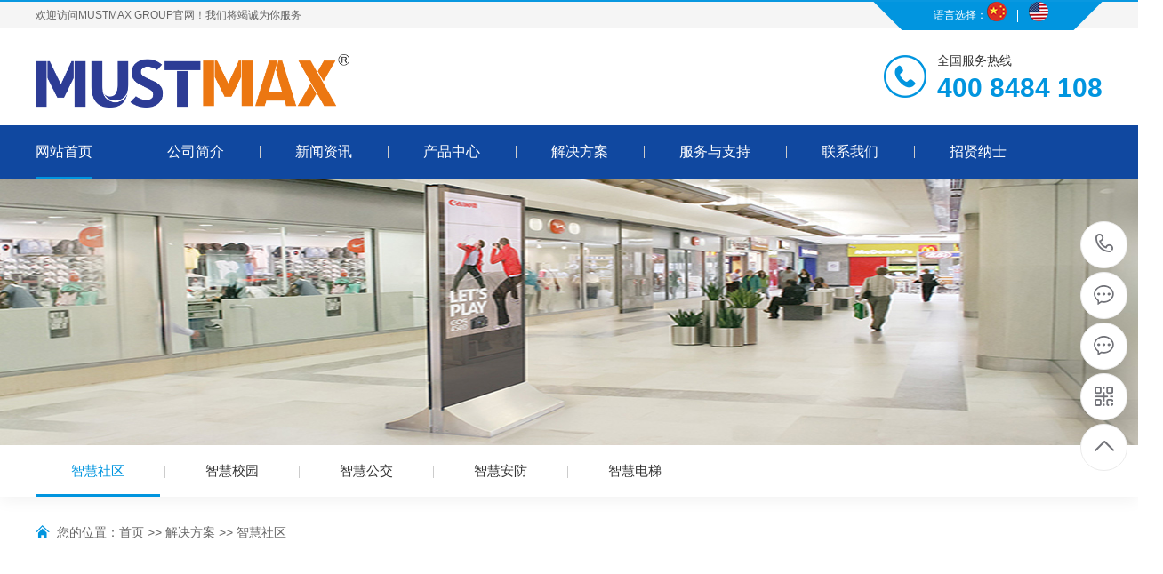

--- FILE ---
content_type: text/html; charset=utf-8
request_url: http://www.mustmax.net/?cases_51/
body_size: 3536
content:


<!DOCTYPE html PUBLIC "-//W3C//DTD XHTML 1.0 Transitional//EN" "http://www.w3.org/TR/xhtml1/DTD/xhtml1-transitional.dtd">
<html xmlns="http://www.w3.org/1999/xhtml">
<head>
<meta http-equiv="Content-Type" content="text/html; charset=utf-8" />
<title>智慧社区-东莞市玛斯特信息技术有限 MUSTMAX GROUP CMS 优学冠学习系统-玛斯特集团,MUSTMAX,优学冠,学习机，玛斯特，优学冠学习机，玛斯特学习机</title>
<meta name="keywords" content="东莞市玛斯特信息技术有限公司，MUSTMAX GROUP CMS,MUSTMAX,智慧课堂,学习机，优学冠学习机，优学冠，口袋学习机，学习系统，K12教育">
<meta name="description" content="东莞市玛斯特信息技术有限公司 MUSTMAX GROUP CMS 优学冠学习系统">
<meta name="viewport" content="width=1500">
<link href="/pc/css/aos.css" rel="stylesheet">
<link href="/pc/css/style.css" rel="stylesheet">
<link href="/pc/css/common.css" rel="stylesheet">
<script src="/pc/js/jquery.js"></script>
<script src="/pc/js/jquery.SuperSlide.2.1.1.js"></script>
<script src="/pc/js/common.js"></script>
</head>
<body>

<!--顶部开始-->
<div class="top_main">
<div class="top w1200 clearfix">
<span class="top_l fl">欢迎访问MUSTMAX GROUP官网！我们将竭诚为你服务</span>
<div class="top_r fr">
<div class="list"> 
<a href="#">语言选择：</a>
<a href="/?p=/Do/area&lg=cn" title="中文"><img src="/pc/images/cn.png"></a>
<s class="line"></s>
<a href="/?p=/Do/area&lg=en" title="英文"><img src="/pc/images/en.png"></a>
</div>

</div>
</div>
</div>
<!--顶部结束-->

<!--头部开始-->
<div class="header_main por" id="header_main">
<div class="header w1200 clearfix">
<a class="webLogo" href="/" title="东莞市玛斯特信息技术有限 MUSTMAX GROUP CMS 优学冠学习系统" aos="fade-right" aos-easing="ease" aos-duration="700">
<img src="/static/upload/image/20250417/1744861451518738.png" alt="东莞市玛斯特信息技术有限 MUSTMAX GROUP CMS 优学冠学习系统"></a>
<div class="tel_main" aos="fade-left" aos-easing="ease" aos-duration="700">
<p class="zx">全国服务热线</p>
<h3 class="webTel">400 8484 108</h3></div></div>
<!--导航开始-->
<div class="nav_main">
<div class="list clearfix w1200" id="nav">
<ul class="navlist clearfix">
<li class="item"><a href="/" class="hvr-underline-from-center1 hover">网站首页</a></li>
    
<li class="item"><a class="hvr-underline-from-center1" href="/?aboutus/" title="公司简介">公司简介</a>
 
<div class="suNav">

<a class="subA" href="/?culture/" title="企业文化">企业文化</a>

<a class="subA" href="/?linian/" title="企业理念">企业理念</a>

</div>

</li>    

<li class="item"><a class="hvr-underline-from-center1" href="/?article/" title="新闻资讯">新闻资讯</a>
 
<div class="suNav">

<a class="subA" href="/?company/" title="公司动态">公司动态</a>

<a class="subA" href="/?industry/" title="行业动态">行业动态</a>

</div>

</li>    

<li class="item"><a class="hvr-underline-from-center1" href="/?product/" title="产品中心">产品中心</a>
 
<div class="suNav">

<a class="subA" href="/?Digitalsignage/" title="数字标牌">数字标牌</a>

<a class="subA" href="/?tabletPC/" title="笔记本电脑">笔记本电脑</a>

<a class="subA" href="/?Intelligentdisplay/" title="平板电脑">平板电脑</a>

<a class="subA" href="/?IntelligentSecurity/" title="口袋学习机">口袋学习机</a>

<a class="subA" href="/?products_64/" title="学习平板">学习平板</a>

</div>

</li>    

<li class="item"><a class="hvr-underline-from-center1" href="/?Solution/" title="解决方案">解决方案</a>
 
<div class="suNav">

<a class="subA" href="/?cases_51/" title="智慧社区">智慧社区</a>

<a class="subA" href="/?cases_52/" title="智慧校园">智慧校园</a>

<a class="subA" href="/?cases_53/" title="智慧公交">智慧公交</a>

<a class="subA" href="/?cases_54/" title="智慧安防">智慧安防</a>

<a class="subA" href="/?cases_55/" title="智慧电梯">智慧电梯</a>

</div>

</li>    

<li class="item"><a class="hvr-underline-from-center1" href="/?services/" title="服务与支持">服务与支持</a>
 
<div class="suNav">

<a class="subA" href="/?gbook/" title="在线留言">在线留言</a>

<a class="subA" href="/?download/" title="资料下载">资料下载</a>

<a class="subA" href="/?pages_56/" title="售前服务">售前服务</a>

<a class="subA" href="/?pages_58/" title="售后服务">售后服务</a>

</div>

</li>    

<li class="item"><a class="hvr-underline-from-center1" href="/?contactus/" title="联系我们">联系我们</a>
 
</li>    

<li class="item"><a class="hvr-underline-from-center1" href="/?job/" title="招贤纳士">招贤纳士</a>
 
<div class="suNav">

<a class="subA" href="/?graduates/" title="应届毕业生">应届毕业生</a>

</div>

</li>    

</ul></div></div>
<!--导航结束-->
</div>
<!--头部结束-->


<!--内页大图开始-->
<div class="nybanner"><img src="/pc/images/case1.jpg" alt="东莞市玛斯特信息技术有限 MUSTMAX GROUP CMS 优学冠学习系统"/></div>
<!--内页大图结束-->

<div class="wrapper">

<!--栏目分类开始-->
<div class="menu">
<ul class="list clearfix">

<li  class="hover"><a class="nav1" href="/?cases_51/" title="智慧社区">智慧社区<s></s></a>
<div class="subMenu clearfix">
  
</div>
</li>

<li ><a class="nav1" href="/?cases_52/" title="智慧校园">智慧校园<s></s></a>
<div class="subMenu clearfix">
  
</div>
</li>

<li ><a class="nav1" href="/?cases_53/" title="智慧公交">智慧公交<s></s></a>
<div class="subMenu clearfix">
  
</div>
</li>

<li ><a class="nav1" href="/?cases_54/" title="智慧安防">智慧安防<s></s></a>
<div class="subMenu clearfix">
  
</div>
</li>

<li ><a class="nav1" href="/?cases_55/" title="智慧电梯">智慧电梯<s></s></a>
<div class="subMenu clearfix">
  
</div>
</li>

</ul></div>
<!--栏目分类结束-->
<div class="sitepath w1200"><s class="ico"></s>您的位置：<a href="/">首页</a> >> <a href="/?Solution/">解决方案</a> >> <a href="/?cases_51/">智慧社区</a></div>
<!--产品列表开始-->
<div class="content w1200 productPage" aos="fade-up" aos-easing="ease" aos-duration="700">
<div class="prolist clearfix">


<li class="item"><a href="/?cases_51/65.html" title="智慧社区"><img src="/static/upload/image/20220802/1659409493872951.png" alt="智慧社区"><h3 >智慧社区</h3><div class="bg"><s class="icon"></s></div></a></li>

</div>
<!--分页样式-->
<div class="pglist">
<a href="/?cases_51/">首页</a>
<a href="javascript:;">上一页</a>
<a href="/?cases_51/" class="page-num page-num-current">1</a>
<a href="javascript:;">下一页</a>
<a href="/?cases_51/">末页</a>
</div> 
     
</div>
<!--产品列表结束-->
</div>

<!--页尾开始-->
<div class="bottom_main">
<div class="footer w1200 clearfix">
<!--友情链接开始-->
<div class="bott_nav">
<span>友情链接：</span>

<a href="http://www.mustmax.net" title="公司网址" target="_blank">公司网址</a>

<a href="http://www.mustmax.cn" title="国外网址" target="_blank">国外网址</a>

<a href="http://www.net.cn" title="万网" target="_blank">万网</a>

<a href="http://www.now.cn" title="时代互联" target="_blank">时代互联</a>

</div>
<!--友情链接结束-->

	<!--联系方式开始-->
    <div class="contact tel fl" aos="fade-up" aos-easing="ease" aos-duration="700" aos-delay="300"> 
      <!--二维码开始-->
      <div class="ewm fl"> <img src="/static/upload/image/20250416/1744794604215780.jpg" alt="{dede:global.cfg_webname/}"/></div>
      <!--二维码结束-->
      <div class="contact_info fl">
        <p class="p1">咨询热线:</p>
        <p class="tel">400 8484 108</p>
        <p class="p2">手机：18824490779</p>
        <p class="p1">邮　箱：cctv8@139.com</p>
      </div>
    </div>
    <!--联系方式结束--> 
	<!--底部导航开始-->
	  <div class="bNav fr" aos="fade-up" aos-easing="ease" aos-duration="700" aos-delay="300"> 
	    <div class="item">
	      <h3><a href="/?aboutus/" title="公司简介">公司简介</a></h3>
	       <a href="/?culture/" title="企业文化">企业文化</a>   <a href="/?linian/" title="企业理念">企业理念</a>   </div>
	    
	    <div class="item">
	      <h3><a href="/?article/" title="新闻资讯">新闻资讯</a></h3>
	       <a href="/?company/" title="公司动态">公司动态</a>   <a href="/?industry/" title="行业动态">行业动态</a>   </div>
	    
	    <div class="item">
	      <h3><a href="/?product/" title="产品中心">产品中心</a></h3>
	       <a href="/?Digitalsignage/" title="数字标牌">数字标牌</a>   <a href="/?tabletPC/" title="笔记本电脑">笔记本电脑</a>   <a href="/?Intelligentdisplay/" title="平板电脑">平板电脑</a>   <a href="/?IntelligentSecurity/" title="口袋学习机">口袋学习机</a>   <a href="/?products_64/" title="学习平板">学习平板</a>   </div>
	    
	    <div class="item">
	      <h3><a href="/?Solution/" title="解决方案">解决方案</a></h3>
	       <a href="/?cases_51/" title="智慧社区">智慧社区</a>   <a href="/?cases_52/" title="智慧校园">智慧校园</a>   <a href="/?cases_53/" title="智慧公交">智慧公交</a>   <a href="/?cases_54/" title="智慧安防">智慧安防</a>   <a href="/?cases_55/" title="智慧电梯">智慧电梯</a>   </div>
	    
	    <div class="item">
	      <h3><a href="/?services/" title="服务与支持">服务与支持</a></h3>
	       <a href="/?gbook/" title="在线留言">在线留言</a>   <a href="/?download/" title="资料下载">资料下载</a>   <a href="/?pages_56/" title="售前服务">售前服务</a>   <a href="/?pages_58/" title="售后服务">售后服务</a>   </div>
	    
	    <div class="item">
	      <h3><a href="/?contactus/" title="联系我们">联系我们</a></h3>
	       </div>
	    
	    <div class="item">
	      <h3><a href="/?job/" title="招贤纳士">招贤纳士</a></h3>
	       <a href="/?graduates/" title="应届毕业生">应届毕业生</a>   </div>
	      </div>
	  <!--底部导航结束--> 
	</div>
</div>
<!--页尾结束-->

<!--版权开始-->
<div class="bottom_copy">
<div class="btCopy w1200">
<p class="copy1"><span>Copyright &#169; 东莞市玛斯特信息技术有限 MUSTMAX GROUP CMS 优学冠学习系统</span><span><a href="http://beian.miit.gov.cn"  target="_blank" title="粤ICP备2021085737号-5">粤ICP备2021085737号-5</a>
<span><a href="http://www.beian.gov.cn/portal/registerSystemInfo?recordcode=44030602005369"><img src="/pc/images/b.png">粤公网安备 44030602005369号</a></span><span></span>

<p class="copy"><span class="right_copy">技术支持：<a href="" target="_blank">MUSTMAX</a></span></p></div></div>
<!--版权结束-->
    
<!--二维码弹窗开始-->
<div class="ewmbox"><div class="close"></div><img src="/static/upload/image/20250416/1744794604215780.jpg" alt="这里是您的网站名称"/>扫一扫咨询微信客服</div>
<!--二维码弹窗结束-->
 
<!--浮动客服开始-->
<dl class="toolbar" id="toolbar">
<dd><a class="slide tel slide-tel" href="javascritp:void(0);"><i><span></span></i>400 8484 108</a></dd>
<dd><a href="tencent://message/?uin=1779816&Menu=yes" title="在线QQ"><i class="qq"><span></span></i></a></dd>
<dd><a href="tencent://message/?uin=1779816&Menu=yes" title="在线客服"><i class="qq"><span></span></i></a></dd>
<dd><i class="code"><span></span></i>
<ul class="pop pop-code">
<li><img src="/static/upload/image/20250416/1744794604215780.jpg" alt="{pboot:comapnyname}"/><h3><b>微信号：pingbo</b>微信二维码</h3></li>
</ul>
</dd>
<dd> <a href="javascript:;"><i id="top" class="top"><span></span></i></a></dd>
</dl>  
<!--浮动客服结束-->  
<script src="/pc/js/aos.js"></script>
<script src="/pc/js/app.js"></script>
<script type="text/javascript">
    AOS.init({
        easing: 'ease-out-back',
        duration: 1000
    });
</script>
<script src='/?Spider/&url=/?cases_51/' async='async'></script>
</body>
</html>

--- FILE ---
content_type: text/css
request_url: http://www.mustmax.net/pc/css/style.css
body_size: 12897
content:
@charset "UTF-8";
body,p,form,textarea,h1,h2,h3,h4,h5,dl,dd{margin: 0px;}
input,button,ul,ol{margin: 0px;padding: 0px;}
body,input,button,form{font-size: 14px;line-height: 28px;font-family: "microsoft yahei", "Arial";color: #333;}
body{overflow-x: hidden;overflow-y: auto;}
h1,h2,h3,h4,h5,h6{font-size: 14px;font-weight: normal;}
ul,ol,
li{list-style: none;}
input{background: none;border: 0 none;}
img,iframe{border: 0px;}
em,i{font-style: normal;}
button,input,select,textarea{font-size: 100%;}
table{border-collapse: collapse;border-spacing: 0;}
.red{color: #ba292e;}
.fl{float: left;}
.fr{float: right;}
.left{float: left;}
.right{float: right;}
.tac{text-align: center;}
.tar{text-align: right;}
.poa{position: absolute;}
.por{position: relative;}
.hidden{display: none;}
.w1200{width: 1200px;margin: 0 auto;}
.w1300{width: 1300px;margin: 0 auto;}
.ico{background: url(../images/icon.png) no-repeat;display: inline-block;vertical-align: middle;}
.itit-ico{background: url(../images/itit-ico.png) no-repeat;display: inline-block;vertical-align: middle;}
.ilink{background: url(../images/ilink.png) no-repeat;display: inline-block;vertical-align: middle;}
.bicon{background: url(../images/bicon.png) no-repeat;display: inline-block;vertical-align: middle;}
.icon{background: url(../images/icon.png) no-repeat;display: inline-block;vertical-align: middle;}
a{color: #333;text-decoration: none;cursor:pointer;}
a:hover{color: #0195df;text-decoration: none;}
a:visited{text-decoration: none;}
.ease,
.ease *{transition: all ease 300ms;}
.noease,
.noease *{transition: none;}
:-moz-placeholder{color: #aaa;}
::-moz-placeholder{color: #aaa;}
input:-ms-input-placeholder,
textarea:-ms-input-placeholder{color: #aaa;}
input::-webkit-input-placeholder,
textarea::-webkit-input-placeholder{color: #aaa;}
/*清除浮动*/
.clearfix{*zoom: 1;}
.clearfix:after{visibility: hidden;display: block;font-size: 0;content: " ";clear: both;height: 0;}
.dialog-layout{width: 100%;height: 100%;position: fixed;z-index: 100;top: 0;left: 0;background: #000;opacity: 0.3;filter: alpha(opacity=30);}
/***************top and bottom css*********************/
/*top*/
.top_main{position: relative;z-index: 99;height:30px;line-height:30px;border-top:2px solid #0998e0;background:#f5f5f5;}
.top_main .top_l{font-size:12px;color:#666;}
.top_main .top_r{text-align:center;display:block;width:258px;height:32px;background:url("../images/trBg.png") no-repeat center center;background-size:258px 32px;}
.top_main .top_r .list{display:inline-block;width: 258px;margin-left: 68px;}
.top_main .top_r a{float:left;font-size:12px;color:#fff;}
.top_main .top_r .line{margin:9px 12px 0;float:left;display:block;width:1px;height:14px;background:#fff;}
/*header_mainct20181115*/
.header_main{position: relative;width:100%;height:156px;z-index: 98;background: #fff;box-shadow: 0 2px 20px rgba(0, 0, 0, 0.3);}
.header_main .header{padding-top:29px;}
.header_main .webLogo{float:left;display: block;height: 60px;}
.header_main .webLogo img{display: block;height:60px;vertical-align: middle;}
.header_main .tel_main{float:right;padding-left:60px;background:url("../images/tel1.png") no-repeat left center;background-size:48px 48px;}
.header_main .tel_main .zx{font-size:14px;line-height:14px;color:#333;}
.header_main .tel_main .webTel{margin-top:12px;font-weight:bold;font-family:arial;font-size:30px;line-height:24px;color:#0195df;}
/*nav*/
.nav_main{background: #fff;}
#nav{position:relative;height:60px;margin-top:20px;z-index:12;}
#nav .navlist{position: relative;display: block;z-index: 4; width: 102%;margin: 0 auto;height: 60px;line-height: 60px;}
#nav li{padding:0 40px;position:relative;float: left;display: block;list-style: none;font-size: 16px;text-align: center;background:url("../images/navLine.png") no-repeat left center;background-size:1px 14px;}
#nav li:first-child{padding-left:0;padding-right: 44px;background:none;}
#nav li:last-child{padding-right:0;padding-left: 40px;}
#nav li a{display: block;height:60px;text-align: center;font-size:16px;line-height:60px;color: #fff!important;transition: all ease 300ms;}
#nav li.hover a,#nav li:hover a{color: #fff;}
#nav li a.hover{color: #fff;}
/*导航栏下拉*/
#nav ul .suNav{width: 100%;position: absolute;left: 0;top: 60px;z-index:100;background:#fff;border:1px solid #ddd;}
#nav ul .suNav{filter: progid:DXImageTransform.Microsoft.Shadow(color=#4c91c0,direction=120,strength=5);opacity: 0;visibility: hidden;transition: all .6s ease 0s;transform: translate3d(0, 10px, 0);-moz-transform: translate3d(0, 10px, 0);-webkit-transform: translate3d(0, 10px, 0);}
#nav ul li:hover .suNav{opacity: 1;visibility: visible;transform: translate3d(0, 0, 0);-moz-transform: translate3d(0, 0, 0);-webkit-transform: translate3d(0, 0, 0);}
#nav ul .suNav a{font-weight:normal;color: #333!important;line-height: 35px;height: 35px;padding: 0;text-align: center;overflow: hidden;display: block;margin: 0;font-size: 14px;border-top:1px solid #eaeaea;background:#fff;}
#nav ul .suNav a:first-child{border-top:none;}
#nav ul .suNav a:first-child:hover{border-top:none;}
#nav ul .suNav a:hover{border-top:1px solid #0195df;background: #0195df;color: #fff !important;}
.nav_main {width: 100%;height: 60px;line-height: 60px;background: #1048a0;position: relative;z-index: 3;}
/* banner*/

#banner_main .banner1{position: relative;width:100%;height:680px;margin:0 auto;min-width:1200px;}
#banner{width:100%;min-width:1000px;position:relative;overflow:hidden;z-index:0;}
#banner, .banner1 ul{max-height:680px;overflow:hidden;}
.banner1 li{width:100%;position:absolute;z-index:1;overflow:hidden;display: none;}
.banner1 li:first-child{display:block;}
.banner1 li img{width:1920px;height:680px;display:block;position:relative;left:50%;margin-left:-960px;top:0;min-width:1200px;}
#banner .tip{width:1000px;height: 4px;line-height:0;font-size:0;text-align:center;position:absolute;left:50%;margin-left:-500px;bottom: 30px;z-index:13;}
#banner .tip span{width:50px;height: 4px;margin:0 5px;display:inline-block;font-size: 0;cursor: pointer;background: #fff;-webkit-transition: all .3s ease-in-out 0s;-moz-transition: all .3s ease-in-out 0s;transition: all .3s ease-in-out 0s;}
#banner .tip span.cur{background: #0195df;}
#banner #btn_prev,#banner #btn_next{width:24px;height:73px;position:absolute;top:300px;z-index:5;display: none;-webkit-transition: all .0s ease-in-out 0s;-moz-transition: all .0s ease-in-out 0s;transition: all .0s ease-in-out 0s;}
#banner #btn_prev{background-position:-26px 0;left:6.6%;}
#banner #btn_next{background-position:-56px 0;right:6.6%;}
#banner #btn_prev:hover{background-position:0 0;}
#banner #btn_next:hover{background-position:-82px 0;}
/*banner end*/
/*搜索栏*/
.announ_main{width: 100%; height: 76px; line-height: 76px; border-bottom: 1px solid #eee;}
.announ_main .announ_right{width: 282px; padding-top: 20px;}
.announ_main .announ_right .search{width: 282px; height: 35px; line-height: 35px; -moz-border-radius: 30px; -webkit-border-radius: 30px; border-radius: 30px; background: #f6f6f6; position: relative;}
.announ_main .announ_right .search input{outline: none; border: 0 none; height: 35px; line-height: 35px;}
.announ_main .announ_right .search .txt{width: 200px;background: none;padding-left: 15px;display: block;color: #999;}
.announ_main .announ_right .search .btn{width: 50px;background: url(../images/sou.png) no-repeat center #0195df;position: absolute;right: 0;top: 0;cursor: pointer;-moz-border-radius: 30px;-webkit-border-radius: 30px;border-radius: 30px;}
.announ_main .announ_right .search .btn:hover{background-color: #10c09f;}
.announ_main .announ_left span{display: inline-block;}
.announ_main .announ_left a{display: inline-block;padding: 0 10px 0 0;color: #666;}
.announ_main .announ_left a s{width: 1px; height: 16px; display: inline-block; margin-right: 10px; background: #e9e9e9; vertical-align: middle;}
.announ_main .announ_left a:first-child s{display: none;}
/*footer*/
.bottom_main{width: 100%;background: #222;padding-bottom: 80px;}
.bottom_main .footer{padding-top: 0;}
.bottom_main .bott_nav{border-bottom: 1px solid #5d5f61;line-height: 60px;margin-bottom: 30px;}
.bottom_main .bott_nav span{display: inline-block;color: #fff;font-size: 16px;font-weight: bold;}
.bottom_main .bott_nav a{display: inline-block;color: #fff;padding-right: 10px;}
.bottom_main .left{float:left;width:400px;}
.bottom_main .left .bLogo{display:block;height: 60px;cursor: pointer;}
.bottom_main .left .bLogo img{display:block;height: 60px;overflow:hidden;}
.bottom_main .left .bLogo img:hover{filter:brightness(105%);-webkit-filter:brightness(105%);}
.bottom_main .left .bNav{margin-top:26px;}
.bottom_main .left .bNav a{margin-right:50px;margin-bottom:12px;float:left;font-size:14px;line-height:14px;color:#ccc;}
.bottom_main .left .bNav a:nth-child(4n){margin-right:0;}
.bottom_main .left .bNav a:hover{color:#fff;}
.bottom_main .right{float:right;}
.bottom_main .ewm{float:left;display:block;width:100px;height:100px;border:3px solid #999;background:#ddd;}
.bottom_main .ewm img{display:block;width:88px;height:88px;margin:6px;}
.bottom_main .contact_info {margin-left: 16px;}
.bottom_main .contact_info p {font-size: 14px;color: #fff;line-height: 14px;}
.bottom_main .contact_info .tel {margin-top: 10px;margin-bottom: 12px;font: normal 30px "arial";color: #407fe1;line-height: 24px;}
.bottom_main .contact_info .p2 {margin-bottom: 14px;}
.bottom_main .bNav {width: 850px;}
.bottom_main .bNav .item {float: left;line-height: 26px;}
.bottom_main .bNav .item h3 {margin-bottom: 24px;padding: 0 22px;border-right: 1px solid #407fe1;}
.bottom_main .bNav .item:first-child h3 {border-left: 1px solid #407fe1;}
.bottom_main .bNav .item h3 a {color: #fff;font-size: 18px;text-indent: 0px;}
.bottom_main .bNav .item h3 a:hover {opacity: 0.8;filter: alpha(opacity=80);}
.bottom_main .bNav .item a {color: #ccc;display: block;font-size: 12px;line-height: 26px;text-indent: 40px;}
.bottom_main .bNav .item a:hover {color: #fff;}
.bottom_main .bInfo{float:right;margin-left:80px;}
.bottom_main .bInfo .telM{padding-left:55px;background:url("../images/tel3.png") no-repeat left center;background-size:45px 45px;}
.bottom_main .bInfo .telM .tx{padding-top:6px;font-size:14px;line-height:14px;color:#fff;}
.bottom_main .bInfo .telM .webTel{margin-top:12px;font-size:26px;line-height:24px;color:#3abdfe;}
.bottom_main .bInfo .contact{padding-left:55px;margin-top:30px;background:url("../images/address.png") no-repeat left center;background-size:45px 45px;}
.bottom_main .bInfo .contact .tx{padding-top:6px;font-size:14px;line-height:14px;color:#fff;}
.bottom_main .bInfo .contact .address{margin-top:11px;font-size:14px;line-height:16px;color:#ccc;}
.bottom_copy .w1200 div{text-align: left;}
.bottom_copy{width: 100%;height: 50px;line-height: 50px;color: #ccc;font-size: 12px;text-align:center;background:#222;border-top: 1px solid #5d5f61;}
.bottom_copy span{display:inline-block;padding-left:8px;}
.bottom_copy a{display:inline-block;color: #ccc;}
.bottom_copy a:hover{opacity:0.9;filter:alpha(opacity=90);color:#fff;}
.bottom_copy .copy{float:right;}
.bottom_copy .copy1{float:left;}
.ewmbox{width: 300px;height: 320px;padding-top: 20px;background: #fff;z-index: 9999;position: fixed;left: 50%;top: 50%;margin: -170px 0 0 -150px;text-align: center;font-size: 16px;display: none;}
.ewmbox .close{width: 32px;height: 32px;position: absolute;top: -25px;right: -40px;cursor: pointer;border-radius: 100%;background: #f3f3f3 url(../images/dialogClose.png) no-repeat center center;transition: all ease 300ms;}
.ewmbox .close:hover{transform: rotate(180deg);}
.ewmbox img{width: 260px;height: 260px;display: block;margin: 0 auto 10px;}
/***********top and bottom css end***********/
/*******index css*******/
.index{background:#fff;}
.index .indexTit{padding-top:30px;}
.index .indexTit .tit{font-size:40px;line-height: 40px;text-align:center;color:#333;}
.index .indexTit .tit em{display: block;font-weight:bold;color:#0195df;text-align: center;}
.index .indexTit .subtit{width:599px;height:32px;margin:0 auto;margin-top:16px;background:url("../images/titLine1.png") no-repeat center center;background-size:599px 32px;}
.index .indexTit .kMore{padding-right:24px;margin-top:30px;float:right;font-size:16px;line-height:16px;color:#666;background: url("../images/more.png") no-repeat right center;}
.index .indexTit .kMore:hover{color:#0195df;}
/*询盘*/
.enquiryM{width: 100%;height:200px;background:url("../images/enquiryBg.png") no-repeat center center;background-size: 1920px 200px;}
.enquiryM .left{float:left;}
.enquiryM .txt{padding-top:56px;}
.enquiryM .txt .tit{margin-bottom:20px;font-weight:bold;font-size:32px;line-height:36px;text-align:left;color:#fff;}
.enquiryM .txt .tit em{color:#4bc3ff;}
.enquiryM .txt .subtit{padding-left:20px;margin-top:10px;font-size:18px;line-height:20px;color:#fff;background:url("../images/point.png") no-repeat left center;background-size:8px 8px;}
.enquiryM .right{float:right;}
.enquiryM .webTel{padding-left:34px;margin-top:60px;height:30px;font-family:arial;font-weight:bold;font-size:34px;color:#fff;background:url("../images/tel2.png") no-repeat left center;background-size:26px 26px;}
.enquiryM .online{float:right;display:block;width:200px;height:45px;margin-top:24px;font-weight:bold;font-size:18px;line-height:45px;text-align:center;color:#0181c1;background:url("../images/onlineIco.png") no-repeat center center;background-size:200px 45px;transition:all ease 300ms;}
.enquiryM .online:hover{text-indent:10px;transition:all ease 300ms;}
/*产品中心*/
.index .floor_1_main{position:relative;padding-bottom:100px;background:#fff;}
.index .floor_1 .menu1{position:relative;margin-top:30px;text-align: center;}
.index .floor_1 .menu1 .item{float:left;display:block;width: 140px;height:40px;margin: 0 5px;margin-bottom:10px;font-size: 14px;line-height:40px;text-align:center;color:#333;background:#eee;border-radius:5px;}
.index .floor_1 .menu1 .item:hover{background:#0195df;color:#fff;}
.index .floor_1 .product{margin-top:40px;}
.index .floor_1 .left{float: left;width: 601px;}
.index .floor_1 .left dd .box1{border: 1px solid #d2dee7;width: 299px;height: 223px;float: left;position: relative;background:#fff;border-right: none;}
.index .floor_1 .left dd .box1 i{position: absolute;bottom: 20px;left: 30px;display: block;width: 30px;height: 5px;background-position: -180px 0;}
.index .floor_1 .left dd .box1 h3{padding-left: 30px;font-size: 20px;padding-top: 30px;font-weight: 100;}
.index .floor_1 .left dd .box1 p{padding-left: 30px;padding-right: 30px;color: #999;padding-top: 10px;line-height: 26px;text-align: justify;}
.index .floor_1 .left dd .box1 span{width: 16px;height: 32px;position: absolute;right: -16px;top: 50%;margin-top: -16px;z-index: 10;background-position: -321px 0;}
.index .floor_1 .left dd .box2{float: left;border-left: 1px solid #d2dee7;width: 300px;height: 225px;}
.index .floor_1 .left dd .box2 img{display: block;width: 300px;height: 225px;}
.index .floor_1 .left .d2 .box1{border-right: 1px solid #d2dee7;float: right;}
.index .floor_1 .left .d2 .box1 span{right: auto;left: -16px;background-position: -289px 0;}
.index .floor_1 .left .d2 .box2{float: left;border-left: none;}
.index .floor_1 .right{float:left;width: 599px;}
.index .floor_1 .iproduct{position:relative;}
.index .floor_1 .iproduct .bd{position:relative;width: 599px;height: 450px;overflow:hidden;}
.index .floor_1 .iproduct .bd .item{position:relative;float:left;display:block;width: 599px;height:450px;}
.index .floor_1 .iproduct .bd .item a{display:block;}
.index .floor_1 .iproduct .bd .item .img{display:block;width: 599px;height:450px;overflow:hidden;}
.index .floor_1 .iproduct .bd .item .img img{display:block;width: 100%;height: 100%;}
.index .floor_1 .iproduct .bd .item .txt{position:absolute;bottom:0;left:0;display:block;width: 599px;height:80px;line-height:80px;background:url("../images/txtBg.png") no-repeat center center;background-size:600px 80px;}
.index .floor_1 .iproduct .bd .item .txt .tit{font-size:20px;line-height:80px;text-indent:30px;color:#fff;}
.index .floor_1 .iproduct .hd{position:absolute;bottom:34px;right:40px;}
.index .floor_1 .iproduct .hd li{margin-left:10px;width: 12px;height: 12px;font-size:0;line-height: 14px;text-align: center;background: #fff;cursor: pointer;-moz-border-radius: 100%;-webkit-border-radius: 100%;border-radius: 100%;display: block;float: left;}
.index .floor_1 .iproduct .hd li.on{background:#58ebca;color:#fff;}
/*经典案例*/
.index .floor_2_main{width:100%;height:657px;background:url("../images/caseBg.png") no-repeat center center;background-size: 1920px 657px;}
.index .floor_2 .indexTit{padding-top: 80px;}
.index .floor_2 .indexTit .tit{color:#fff;}
.index .floor_2 .indexTit .tit em{color:#fff;}
.index .floor_2 .indexTit .subtit{background:url("../images/titLine2.png") no-repeat center center;background-size:599px 32px;}
.index .floor_2 .caseList{margin-top:60px;position:relative;}
.index .floor_2 .caseList .item{float:left;display:block;width:280px;height: 270px;margin-right:30px;}
.index .floor_2 .caseList .item a{display:block;}
.index .floor_2 .caseList .item .img{display:block;width: 280px;height: 210px;overflow:hidden;}
.index .floor_2 .caseList .item .img img{display:block;width: 100%;height: 100%;}
.index .floor_2 .caseList .item .txt{height:60px;line-height:60px;background:#fff;transition:background ease 0.36s;}
.index .floor_2 .caseList .item .txt .tit{height:60px;font-size:16px;line-height:60px;text-indent:30px;color: #666;background:url("../images/arrA.png") no-repeat 92% center;background-size: 21px 4px;}
.index .floor_2 .caseList .item:hover .txt{background:#0497e0;transition:background ease 0.36s;}
.index .floor_2 .caseList .item:hover .txt .tit{color:#fff;background:url("../images/arrH.png") no-repeat 92% center;background-size: 21px 4px;transition:background ease 0.36s;}
.index .floor_2 .caseList .hd{position:absolute;width:100%;top:90px;}
.index .floor_2 .caseList .hd span{position:absolute;display:block;width:40px;height:40px;cursor:pointer;}
.index .floor_2 .caseList .hd .prev{left:-80px;background-position:-152px -20px;}
.index .floor_2 .caseList .hd .next{right:-90px;background-position:-194px -20px;}
.index .floor_2 .caseList .hd .prev:hover{background-position:-110px -20px;}
.index .floor_2 .caseList .hd .next:hover{background-position:-236px -20px;}
.index .floor_2 .cMore{display:block;width:198px;height:43px;margin:0 auto;margin-top:40px;font-size:16px;line-height:43px;text-align:center;color:#fff;border:1px solid #cfdce5;transition:all ease 600ms;}
.index .floor_2 .cMore:hover{width:240px;background:#cfdce5;color:#fff;transition:all ease 600ms;}
/*六大优势*/
.index .floor_3_main{padding-bottom:80px;background:#fff;}
.index .floor_3 .indexTit{padding-top:50px;}
.index .floor_3 .advantList{margin-top:30px;}
.index .floor_3 .advantList .list{width:112%;}
.index .floor_3 .advantList .item{float:left;position:relative;display:block;width:610px;height:288px;margin:0 auto;margin-bottom:2px;background:url("../images/adLiBg1.png") no-repeat center center;background-size:610px 288px;cursor:pointer;transition:all ease 600ms;}
.index .floor_3 .advantList .item .txt{padding-top:50px;margin-left:50px;}
.index .floor_3 .advantList .item .txt .tit{font-weight:bold;font-size:32px;line-height:46px;color:#333;}
.index .floor_3 .advantList .item .txt .tit em{display:block;color:#0195df;}
.index .floor_3 .advantList .item .txt .cont{margin-top:36px;font-size:18px;line-height:30px;color:#666;}
.index .floor_3 .advantList .item .sIco{position:absolute;top:40px;right:50px;display:block;width:100px;height:100px;transition:all ease 600ms;}
.index .floor_3 .advantList .item:hover{transform: translateY(-6px);transition:all ease 600ms;}
.index .floor_3 .advantList .item:hover .sIco{transform: rotate(180deg);transition:all ease 600ms;}
.index .floor_3 .advantList .item.ad2,.index .floor_3 .advantList .item.ad3,.index .floor_3 .advantList .item.ad6{background:url("../images/adLiBg2.png") no-repeat center center;}
/*公司介绍*/
.index .floor_4_main{padding-top:90px;padding-bottom:100px;background:#f5f5f5;}
.index .floor_4 .about{height:420px;background:url("../images/aboutC.png") no-repeat bottom right;}
.index .floor_4 .about .aImg{float:left;display:block;width:600px;height: 340px;overflow:hidden;transition:all ease 600ms;}
.index .floor_4 .about .aImg img{display:block;width: 100%;height: 100%;-webkit-transition: all .3s ease-in-out 0s;-moz-transition: all .3s ease-in-out 0s;transition: all .3s ease-in-out 0s;}
.index .floor_4 .about .aImg:hover{transform:translateY(-3px);transition:all ease 600ms;}
.index .floor_4 .about .aImg:hover img{filter:brightness(105%);-webkit-filter:brightness(105%);}
.index .floor_4 .aCont{float:left;width:600px;}
.index .floor_4 .aCont .txt{padding-left:50px;padding-top:100px;width:480px;}
.index .floor_4 .aCont .txt .aTit{width: 480px;font-weight:bold;font-size:30px;color:#333;background:url("../images/aLine.png") no-repeat right center;}
.index .floor_4 .aCont .txt .aTxt{margin-top:30px;font-size:14px;line-height:30px;text-align:justify;color:#666;}
.index .floor_4 .aCont .txt .kMore{width: 180px;height: 36px;line-height: 36px;margin-top:24px;display: block;text-align: center;background:#444;color:#fff;}
.index .floor_4 .aCont .txt .kMore:hover{background: #0195df;color: #fff;text-indent: 10px;}
/*新闻资讯*/
.index .floor_5_main{padding-bottom:100px;background:#fff;}
.index .floor_5 .indexTit{padding-top:76px;}
.index .floor_5 .textlist{width: 800px;margin-top:50px;}
.index .floor_5 .newsBox{margin-top:50px;width: 380px;overflow: hidden;position: relative;border: 1px solid #ddd;}
.index .floor_5 .newsBox .hd{height: 28px;overflow: hidden;position: absolute;bottom: 1px;z-index: 10;padding-left: 20px;text-align: center;}
.index .floor_5 .newsBox .hd ul{overflow: hidden;zoom: 1;}
.index .floor_5 .newsBox .hd li{margin-right: 6px;width: 10px;height: 10px;font-size:0px;line-height: 14px;text-align: center;background: #999;cursor: pointer;-moz-border-radius: 100%;-webkit-border-radius: 100%;border-radius: 100%;display: inline-block;}
.index .floor_5 .newsBox .hd li.on{background: #0195df;color: #fff;}
.index .floor_5 .newsBox .bd li{zoom: 1;vertical-align: middle;position: relative;height: 408px;overflow: hidden;}
.index .floor_5 .newsBox .bd li img{width: 380px;height: 285px;display: block;-webkit-transition: all .3s ease-in-out 0s;-moz-transition: all .3s ease-in-out 0s;transition: all .3s ease-in-out 0s;}
.index .floor_5 .newsBox .bd li h3{display: block;font-size: 18px;color: #000;-webkit-transition: all .3s ease-in-out 0s;-moz-transition: all .3s ease-in-out 0s;transition: all .3s ease-in-out 0s;}
.index .floor_5 .newsBox .bd li .txt{z-index: 5;padding: 15px 20px;border-top: 0 none;height: 93px;}
.index .floor_5 .newsBox .bd li p{padding: 0;color: #666;line-height: 24px;height: 45px;overflow: hidden;}
.index .floor_5 .newsBox .bd li .time{font-size: 16px;padding-right: 30px;padding-top: 28px;}
.index .floor_5 .newsBox .bd li:hover h3{color: #0195df;}
.index .floor_5 .newsBox .bd li:hover img{filter: alpha(opacity=80);-moz-opacity: 0.8;-khtml-opacity: 0.8;opacity: 0.8;}
.index .floor_5 .textlist .item{border: 1px solid #ddd;margin-bottom: 16px;transition: all 0.2s linear 0s;}
.index .floor_5 .textlist .item a{display: block;padding: 28px;}
.index .floor_5 .textlist .item h3{font-size: 18px;vertical-align: top;color:#333;-webkit-transition: all .3s ease-in-out 0s;-moz-transition: all .3s ease-in-out 0s;transition: all .3s ease-in-out 0s;}
.index .floor_5 .textlist .item p{font-size: 14px;line-height: 20px;color: #999;text-align: justify;}
.index .floor_5 .textlist .item .time{display: block;width: 90px;height: 66px;border-right: 1px solid #ddd;line-height: 20px;margin-right: 30px;color: #666;}
.index .floor_5 .textlist .item .time b{font-family:arial;color: #666;display: block;font-size: 48px;line-height: 48px;}
.index .floor_5 .textlist .item:hover{border: 1px solid #0195df;-webkit-box-shadow: 0 15px 15px rgba(0, 0, 0, 0.1);box-shadow: 0 2px 6px rgba(0, 0, 0, 0.1);-webkit-transform: translate3d(0, -2px, 0);transform: translate3d(0, -2px, 0);}
.index .floor_5 .textlist .item:hover h3{color:#0195df;}
.index .floor_5 .more{width: 180px;height: 36px;line-height: 36px;margin:0 auto;margin-top:40px;display: block;text-align: center;background:#444;color:#fff;}
.index .floor_5 .more:hover{background: #0195df;color: #fff;text-indent: 10px;}
/*index css end*/
/*联系我们*/
.contactPage{padding-bottom:80px!important;}
.contactPage .mapArea{border:1px solid #ddd;}
.contactPage .t2{padding: 58px 0 48px;text-align: center;}
.contactPage .t2 .titb{font-size: 30px;margin-bottom: 16px;}
.contactPage .t2 .txt{font-size: 14px;line-height: 24px;}
.contactPage .t2 .txt span{font-weight: bold;color: #0195df;}
.contactPage .formData1{padding-bottom: 20px;}
.contactPage .formData1 .item{float: left;color: #999;font-weight: normal;width: 378px;height: 35px;line-height: 35px;border: 1px solid #e5e5e5;margin-right: 30px;margin-bottom: 20px;position: relative;}
.contactPage .formData1 .item label{padding-left: 15px;position: absolute;left: 0;top: 0;z-index: 11;text-align: center;display: block;margin: 0;height: 35px;line-height: 35px;font-size: 14px;color: #cccccc;}
.contactPage .formData1 .item input{outline: none;line-height: 35px;height: 35px;font-size: 14px;}
.contactPage .formData1 .item .txt{width: 328px;height: 35px;line-height: 35px;display: block;background: none;padding-left: 50px;border: 0 none;color: #333;font-size: 14px;}
.contactPage .formData1 .item .red{position: absolute;right: 15px;top: 0;color: #ff0000;z-index: 11;}
.contactPage .formData1 .item.mr0{margin-right: 0;}
.contactPage .formData1 .msg-box{position: absolute;left: 0;top: 0px;}
.contactPage .formData1 .liuyan{width: 1198px;height: 180px;border: 1px solid #e5e5e5;float: left;}
.contactPage .formData1 .liuyan label{text-align: right;top: 5px;display: block;}
.contactPage .formData1 .liuyan textarea{width: 1178px;height: 154px;line-height: 28px;padding: 10px 10px;text-indent: 70px;font-size: 14px;font-family: "microsoft yahei";color: #333;border: 0 none;overflow: hidden;background: none;resize: none;display: block;outline: none;}
.contactPage .formData1 .bot{width: 100%;float: left;}
.contactPage .formData1 .sub{width: 232px;height: -4px;line-height: 38px;border: 2px solid #0195df;text-align: center;background: #0195df;color: #FFF;cursor: pointer;font-size: 18px;display: block;-webkit-transition: all ease 300ms;-moz-transition: all ease 300ms;-ms-transition: all ease 300ms;-o-transition: all ease 300ms;transition: all ease 300ms;margin: 0 auto;}
.contactPage .formData1 .sub:hover{background: none;color: #0195df;}
.contactPage .formData1 .yzm{width: 432px;}
.contactPage .formData1 .yzm .txt{padding-left: 80px;}
.contactPage .formData1 .yzm img{position: absolute;right: 0;top: 0;height: 50px;border: 0px;display: block;}
/*txtlist*/
.txtlist{width: 100%;position: relative;overflow: hidden;}
.txtlist .list{width: 120%;position: relative;}
.txtlist li{width: 300px;height: 36px;line-height: 36px;overflow: hidden;float: left;margin-right: 70px;}
.txtlist li a{width: 100%;display: block;}
.txtlist li s{width: 4px;height: 4px;display: inline-block;vertical-align: middle;margin-top: -1px;border-radius: 100%;background: #333333;margin-right: 10px;}
.txtlist li .time{float: right;}
.banner_main{width: 100%;overflow: hidden;position: relative;z-index: 2;}
.banner{width: 100%;min-width: 1000px;padding: 33.85% 0 0;z-index: 20;position: relative;overflow: hidden;}
.banner .list{width: 100%;}
.banner li{width: 100%;position: absolute;left: 0;top: 0;bottom: 0;right: 0;z-index: 1;overflow: hidden;background: #fff;}
.banner li a{width: 100%;display: block;height: 100%;}
.banner li img{width: 100%;display: block;position: relative;left: 0;top: 0;}
.banner .tip{width: 100%;height: 12px;position: absolute;left: 0;bottom: 25px;z-index: 10;text-align: center;}
.banner .tip span{width: 52px;height: 2px;margin: 0 8px;display: inline-block;cursor: pointer;vertical-align: top;transition: all ease 300ms;background: #fff;opacity: 0.8;filter: alpha(opacity=80);}
.banner .tip span.cur{width: 90px;background: #55ecca;}
.banner .prev,
.banner .next{width: 36px;height: 80px;position: absolute;z-index: 12;top: 50%;margin-top: -40px;background: url(../images/banner-ico.png) no-repeat 6px 4px;cursor: pointer;}
.banner .prev{left: 80px;}
.banner .prev:hover{background-position: 6px -98px;}
.banner .next{right: 80px;background-position: -88px 4px;}
.banner .next:hover{background-position: -88px -98px;}
/*prolist*/
.prolist{width: 100%;}
.prolist .item{width: 380px;float: left;margin: 0 27px 30px 0;border: 1px solid #eee;background: #eee;position: relative;overflow: hidden;transition: all ease 300ms;}
.prolist .item:nth-child(3n){margin-right: 0;}
.prolist .item a{width: 100%;display: block;}
.prolist .item img{width: 380px;height: 285px;display: block;}
.prolist .item h3{width: 100%;height: 64px;line-height: 64px;text-align: center;font-size: 16px;transition: all ease 300ms;}
.prolist .item .bg{position: absolute;width: 380px;padding-top: 134px;height: 151px;left: -380px;top: 0;z-index: 10;background: url(../images/blue80.png) repeat 0 0;text-align: center;transition: all ease 300ms;}
.prolist .item .bg s{width: 50px;height: 50px;display: block;border-radius: 100%;margin: 0 auto;background-color: #fff;background-position: -42px -112px;}
.prolist .item:hover{background: #0195df;box-shadow: 0 2px 8px rgba(0, 0, 0, 0.2);}
.prolist .item:hover h3{color: #fff;}
.prolist .item:hover .bg{left: 0;}

.prolist .jobitem{color: #555;border-radius: 5px;width: 250px;float: left;margin: 0 27px 30px 0;border: 1px solid #ccc;background: #eee;position: relative;overflow: hidden;transition: all ease 300ms;}
.prolist .jobitem:nth-child(3n){margin-right: 0;}
.prolist .jobitem .card .card-header{border-bottom: 1px solid #ddd;text-align: center;padding: 5px 0px;color: #666;font-size:12px;}
.prolist .jobitem .card .card-body{padding:15px;font-size: 12px;background: #f9f9f9;}
.prolist .jobitem .card .card-body .card-text{line-height: 20px;min-height: 150px;}
.prolist .jobitem .card .card-body a{border: 1px solid #008B8B;border-radius: 5px;background: #008B8B;padding: 5px 8px;color: #fff;}
.prolist .jobitem .card .card-footer{padding: 5px;font-size: 12px;border-top: 1px solid #bababa;}
.prolist .jobitem img{width: 380px;height: 285px;display: block;}
.prolist .jobitem h3{width: 100%;height: 64px;line-height: 64px;text-align: center;font-size: 16px;transition: all ease 300ms;}
.prolist .jobitem .bg{position: absolute;width: 380px;padding-top: 134px;height: 151px;left: -380px;top: 0;z-index: 10;background: url(../images/blue80.png) repeat 0 0;text-align: center;transition: all ease 300ms;}
.prolist .jobitem .bg s{width: 50px;height: 50px;display: block;border-radius: 100%;margin: 0 auto;background-color: #fff;background-position: -42px -112px;}
.prolist .jobitem:hover{background: #0195df;box-shadow: 0 2px 8px rgba(0, 0, 0, 0.2);}
.prolist .jobitem:hover h3{color: #fff;}
.prolist .jobitem:hover .bg{left: 0;}

.gridlist{width: 105%;position: relative;}
.gridlist .item{width: 283px;float: left;border: 1px solid #dcdcdc;margin: 0 20px 20px 0;overflow: hidden;}
.gridlist .item a{width: 100%;display: block;}
.gridlist .item img{width: 283px;height: 212px;border-bottom: 1px solid #dcdcdc;display: block;}
.gridlist .item h3{text-align: center;height: 48px;line-height: 48px;font-size: 16px;overflow: hidden;}
.gridlist .item:hover{border-color: #0195df;}
.gridlist .item:hover h3{color: #0195df;}
.gridlist.gridlist9 .item img{width: 283px;height: 161px;}
.cooperlist{width: 105%;position: relative;}
.cooperlist .item{width: 283px;float: left;border: 1px solid #dcdcdc;margin: 0 20px 20px 0;overflow: hidden;transition: all ease 300ms;}
.cooperlist .item a{width: 100%;display: block;}
.cooperlist .item img{width: 283px;height: 212px;display: block;border-bottom: 1px solid #dcdcdc;}
.cooperlist .item h3{text-align: center;height: 48px;line-height: 48px;font-size: 16px;overflow: hidden;}
.cooperlist .item:hover{border-color: #0195df;}
.cooperlist .item:hover h3{color: #0195df;}
/*txtlist*/
.txtlist{width: 100%;position: relative;overflow: hidden;}
.txtlist .list{width: 120%;position: relative;}
.txtlist li{width: 300px;height: 36px;line-height: 36px;overflow: hidden;float: left;margin-right: 70px;}
.txtlist li a{width: 100%;display: block;}
.txtlist li s{width: 4px;height: 4px;display: inline-block;vertical-align: middle;margin-top: -1px;border-radius: 100%;background: #333333;margin-right: 10px;}
.txtlist li .time{float: right;}
/************content************/
.nyIcon{background: url(../images/nyIcon.png) no-repeat;display: inline-block;vertical-align: middle;}
.nbody .header_main{position: relative;}
/*wrapper*/
.noinfo{width: 100%;padding: 0 3%;}
.noinfo img{display: block;margin: 0 auto;}
.wrapper{padding: 0 0 36px;position: relative;min-height: 250px;}
/*nybanner*/
.nybanner{width: 100%;height: 300px;overflow: hidden;position: relative;z-index: 9;}
.nybanner img{width: 1920px;display: block;position: absolute;left: 50%;margin-left: -960px;top: 0;}
/*menu*/
.menu{width: 100%;height: 58px;line-height: 58px;position: relative;box-shadow:0px 3px 18px #f0f0f0;background: #fff;}
.menu .list{width: 1200px;padding-left: 0;margin: 0 auto;}
.menu li{height: 58px;float: left;margin-right: 11px;position: relative;}
.menu li:after{position: absolute;top: 23px;right: -6px;content: " ";width: 1px;height: 14px;background: #ccc;}
.menu li:last-child{margin-right: 0;}
.menu li:last-child:after{display: none;}
.menu li .nav1{width: 140px;height: 58px;line-height: 58px;position: relative;font-size: 15px;display: block;text-align: center;}
.menu li .nav1 s{position: absolute; bottom: 0; left: 50%; width: 0; height: 3px; background-color: #0195df; -webkit-transition: all 0.3s ease 0s; transition: all 0.3s ease 0s;}
.menu li:hover,.menu li.hover{border-right-color: #0195df;}
.menu li:hover .nav1,.menu li.hover .nav1{color: #0195df;}
.menu li:hover .nav1 s,.menu li.hover .nav1 s{width: 100%; margin-left: -50%;}
.menu li .subMenu{position: absolute;left: 50%;margin-left: -70px;top: 58px;filter: progid:DXImageTransform.Microsoft.Shadow(color=#4c91c0,direction=120,strength=5);z-index: 199;opacity: 0;visibility: hidden;height: auto;overflow: hidden;width: 140px;transition: all .6s ease 0s;transform: translate3d(0, 10px, 0);-moz-transform: translate3d(0, 10px, 0);-webkit-transform: translate3d(0, 10px, 0);text-align: center;box-shadow: 0px 3px 18px #f0f0f0;}
.menu li:hover .subMenu{opacity: 1;visibility: visible;transform: translate3d(0, 0, 0);-moz-transform: translate3d(0, 0, 0);-webkit-transform: translate3d(0, 0, 0);}
.menu li .subMenu a{display: block;width: 100%;font-size: 14px;line-height: 40px;background: #fff;}
.menu li .subMenu a:hover{background: #0195df;color: #fff;}
/*sitepath*/
.sitepath{height: 80px;line-height: 80px;text-align: left;color: #666;}
.sitepath a{color: #666;}
.sitepath s{width: 20px;height: 18px;background-position: -19px -130px;margin-right: 4px;}
/* reLink*/.reLink{height: 48px;line-height: 48px;padding: 0 15px;border: 1px solid #dddddd;}
.reLink .nextLink,
.reLink .prevLink{width: 50%;color: #666;}
.reLink .nextLink{text-align: right;}
.reLink a{display: block;transition: all ease 300ms;}
.reLink a:hover{color: #0195df;}
/*n-gridlist*/
.n-gridlist{width: 105%;}
.n-gridlist .item{width: 380px;float: left;margin: 0 30px 30px 0;background: #fff;position: relative;overflow: hidden;transition: all ease 300ms;box-shadow: 0 2px 5px rgba(0, 0, 0, 0.1);}
.n-gridlist .item a{width: 100%;display: block;}
.n-gridlist .item img{width: 380px;height: 285px;display: block;}
.n-gridlist .item h3{width: 100%;height: 64px;line-height: 64px;text-align: center;font-size: 16px;transition: all ease 300ms;}
.n-gridlist .item .bg{position: absolute;width: 380px;padding-top: 116px;height: 169px;left: -380px;top: 0;z-index: 10;background: url(../images/red80.png) repeat 0 0;text-align: center;transition: all ease 300ms;}
.n-gridlist .item .bg s{width: 64px;height: 64px;display: block;border-radius: 100%;margin: 0 auto;background-position: 0 -32px;}
.n-gridlist .item:hover{background: #f5f5f5;}
.n-gridlist .item:hover h3{color: #0195df;}
.n-gridlist .item:hover .bg{left: 0;}
/*n-tit*/
.n-tit{margin-bottom: 20px;padding-bottom: 10px;border-bottom: 1px solid #eee;}
.n-tit h3{line-height: 35px;font-size: 24px;}
.n-tit s{width: 4px;height: 22px;margin-right: 15px;background: #0195df;display: inline-block;vertical-align: middle;}
.n-tit .more{font-size: 16px;}
/*relateNews*/
.relateNews{padding: 55px 0 0;width: 100%;overflow: hidden;}
.relateNews .list{width: 120%;}
.relateNews .list li{width: 567px;float: left;margin-right: 65px;margin-bottom: 20px;}
.relateNews .list li a{display: block;width: 100%;}
.relateNews .list li img{width: 135px;height: 110px;display: block;float: left;margin-right: 20px;}
.relateNews .list li h3{float: left;width: 412px;line-height: 24px;height: 24px;padding-top: 5px;overflow: hidden;margin-bottom: 8px;font-size: 16px;color: #333;-webkit-transition: all .3s ease-in-out 0s;-moz-transition: all .3s ease-in-out 0s;transition: all .3s ease-in-out 0s;}
.relateNews .list li .txt{float: left;width: 412px;height: 48px;line-height: 24px;color: #666;overflow: hidden;margin-bottom: 6px;text-align: justify;}
.relateNews .list li .time{float: left;width: 412px;color: #999999;font-family: arial;line-height: 18px;}
.relateNews .list li:hover h3{color: #0195df;}
.relateNews .gridlist{width: 106%;}
.relateNews .prolist{padding-left: 3px;}
/*aboutPage*/
.aboutPage{width: 1200px;margin: 0 auto;background: #fff;color: #666;line-height: 30px;text-align: justify;}
.aboutPage .txtcon{min-height: 460px;}
.aboutPage .txtcon img{max-width: 100%;}
.aboutPage .txtcon .box3 h1{font-size: 36px;padding-bottom: 15px;text-align: center;}
.aboutPage .txtcon .box3 p{font-size: 16px;color: #828282;line-height: 24px;padding-bottom: 46px;text-align: center;}
.aboutPage .txtcon .box3 b{color: #0195df;}
.productPage{overflow: hidden;position: relative;}
.productPage .gridlist,.productPage .marketList{width: 105%;}
/*news_ul*/
.news_ul{width:1200px;margin:0 auto;padding-top: 12px;}
.news_ul li{padding: 30px 0;border-bottom: 1px solid #eaeaea;position:relative;}
.news_ul li:first-child {padding-top: 0;}
.news_ul li .box1{width: 253px;height: 190px;overflow: hidden;}
.news_ul li .box1 img{width: 253px;height: 190px;-webkit-transition: all .3s ease-in-out 0s;-moz-transition: all .3s ease-in-out 0s;transition: all .3s ease-in-out 0s;}
.news_ul li .box2{padding-left: 42px;width: 759px;padding-top: 30px;}
.news_ul li .box2 h1{font-size: 20px;color: #333;height: 26px;line-height: 26px;-webkit-transition: all .3s ease-in-out 0s;-moz-transition: all .3s ease-in-out 0s;transition: all .3s ease-in-out 0s;}
.news_ul li .box2 p{color: #999;line-height: 24px;padding-top:10px;height: 75px;}
.news_ul li .box2 span{font-size: 12px; color: #999;}
.news_ul li .right{padding-right: 15px;padding-top: 55px;text-align: center;}
.news_ul li .right h3{font-size: 36px;color: #999;}
.news_ul li .right p{font-size: 24px; color: #bbb; padding-top:10px;}
.news_ul li a{display: block; cursor: pointer; width: 100%; height: 100%;}
.news_ul li a:hover img{transform: scale(1.1); -webkit-transform: scale(1.1);}
.news_ul li a:hover h1{color: #0195df;text-indent: 10px;}
.news_ul li b{display:block; width:100px; height:30px; border:#ccc solid 1px; text-align:center; line-height:30px; font-weight:normal; position:absolute; right: 12px;top: 161px;}
/*showNews*/
.showNews{width: 1200px;margin: 0 auto;}
.showNews img{max-width: 100%;}
.showNews .title{color: #333333;line-height: 32px;text-align: center;font-weight: bold;font-size: 22px;}
.showNews .mark{width: 100%;height: 40px;line-height: 40px;margin: 15px 0 20px;border-top: 1px solid #e9e9e9;border-bottom: 1px solid #e9e9e9;text-align: center;}
.showNews .mark span{margin: 0 10px;font-size: 12px;color: #666666;}
.showNews .showContxt{padding: 0 0 30px;color: #666;line-height: 30px;text-align: justify;}
.showNews .showContxt img{max-width: 100%;}
.shareNew{padding-bottom: 25px;}
/*showProduct*/
/*****showProduct****/
.showProduct .showImg{position:relative;padding-bottom: 40px;}
.showProduct .photo{width: 502px;position: relative;height: 450px;}
.showProduct .photo .jqzoom{width: 502px;height: 450px;overflow: hidden;position: relative;padding: 0px;cursor: pointer;}
.showProduct .photo .zoomdiv{z-index: 999;position: absolute;top: 0px;left: 0px;background: #ffffff;border: 1px solid #ddd;display: none;text-align: center;overflow: hidden;}
.showProduct .photo .jqZoomPup{z-index: 999;visibility: hidden;position: absolute;top: 0px;left: 0px;border: 1px solid #eee;background: #fff;opacity: 0.6;-moz-opacity: 0.6;-khtml-opacity: 0.6;filter: alpha(opacity=50);}
.showProduct .photo .img{width: 500px;height: 375px;display: block;}
.showProduct .photo .bigimg{width: 500px;height: 375px;border: 1px solid #eee;display: block;position: relative;overflow: hidden;}
.showProduct .photo .bigimg .list{width: 1000%;position: relative;}
.showProduct .photo .bigimg .list li{width: 500px;height: 375px;float: left;}
.showProduct .photo .bigimg .list img{width: 100%;height: 100%;display: block;transition: all ease 300ms;}
.showProduct .photo .photoimg{width: 500px;height: 56px;padding: 10px 0;position: absolute;left: 0;bottom: 0;}
.showProduct .photo .photoimg .list{width: 424px;overflow: hidden;position: relative;margin: 0 auto;}
.showProduct .photo .photoimg .listcon{width: 300%;position: relative;}
.showProduct .photo .photoimg .listcon li{width: 74px;height: 56px;cursor: pointer;display: block;float: left;margin-right: 12px;}
.showProduct .photo .photoimg .listcon li img{border: 2px solid #fff;width: 70px;height: 52px;display: block;-webkit-transition: all .3s ease-in-out 0s;-moz-transition: all .3s ease-in-out 0s;transition: all .3s ease-in-out 0s;}
.showProduct .photo .photoimg .listcon li:hover img,
.showProduct .photo .photoimg .listcon li.on img{border-color: #3bb79b;}
.showProduct .photo .photoimg .prev,
.showProduct .photo .photoimg .next{width: 20px;height: 56px;z-index: 10;position: absolute;top: 10px;cursor: pointer;background: #f3f3f3 url(../images/show-pro-btn.png) no-repeat 0 center;-webkit-transition: all .3s ease-in-out 0s;-moz-transition: all .3s ease-in-out 0s;transition: all .3s ease-in-out 0s;}
.showProduct .photo .photoimg .prev:hover,
.showProduct .photo .photoimg .next:hover{background-color: #ddd;}
.showProduct .photo .photoimg .prev{left: 0px;background-position: 5px center;}
.showProduct .photo .photoimg .next{right: 0px;background-position: -67px center;}
.showProduct .imgtxtcon{width: 698px;float: left;}
.showProduct .imgtxtcon .tit{font-size: 24px;color: #000;padding: 0 25px 5px;line-height: 30px;}
.showProduct .imgtxtcon .line{width: 55px;height: 3px;background: #0195df;display: block;margin: 14px 0 16px 25px;}
.showProduct .imgtxtcon p{padding: 25px 0 0 25px;color: #999999;font-size: 12px;}
.showProduct .imgtxtcon .tit2{color: #666;padding-left: 25px;font-size: 14px;line-height: 28px;height: auto;margin-bottom: 20px;}
.showProduct .imgtxtcon .tit2 span{word-break: break-word;}
.showProduct .imgtxtcon .tit2 strong{color: #333;}
.showProduct .imgtxtcon .txt2{line-height: 24px;height: 120px;overflow: hidden;margin-left: 25px;margin-bottom: 20px;}
.showProduct .imgtxtcon .txt2 strong{display: block;color: #333;margin-bottom: 3px;}
.showProduct .imgtxtcon .txt3{margin-left: 25px;height: 30px;line-height: 30px;overflow: hidden;margin-bottom: 15px;}
.showProduct .imgtxtcon .txt3 strong{color: #333;}
.showProduct .imgtxtcon .txt{padding: 10px 25px 14px;line-height: 35px;background: #f1f1f1;}
.showProduct .imgtxtcon .tel{margin-left: 25px;border-top: 1px dotted #ddd;padding: 20px 0;}
.showProduct .imgtxtcon .tel span{color: #000;display: block;}
.showProduct .imgtxtcon .tel strong{display: block;font-family: impact;color: #0195df;font-weight: normal;font-size: 40px;height: 46px;line-height: 46px;}
.showProduct .imgtxtcon .btns{position: absolute;bottom: 50px;}
.showProduct .imgtxtcon .btn1,.showProduct .imgtxtcon .btn2{float: left;margin-right: 20px;font-size: 16px;width: 135px;height: 38px;line-height: 38px;margin-left: 25px;text-align: center;color: #fff;}
.showProduct .imgtxtcon .btn1:hover,.showProduct .imgtxtcon .btn2:hover{background: #444;}
.showProduct .imgtxtcon .btn1{background: #0195df;}
.showProduct .imgtxtcon .btn2{text-align: center;margin-right: 0;margin-left: 0;background: #3bb79b;}
.showProduct .showp_txt{padding-bottom: 20px;}
.showProduct .showp_txt table{width:100%!important;}
.showProduct .showContxt{padding: 0 0 30px;color: #666;line-height: 28px;text-align: justify;}
.showProduct .showContxt img{max-width: 100%;}
/*formData*/
.formData{padding-bottom: 20px;}
.formData .item{float: left; color: #999; font-weight: normal; width: 560px; height: 50px; line-height: 50px; border: 1px solid #e5e5e5; margin-right: 76px; margin-bottom: 30px; position: relative;}
.formData .item label{padding-left: 15px;position: absolute;left: 0;top: 0;z-index: 11;text-align: center;display: block;margin: 0;height: 50px;line-height: 50px;font-size: 18px;color: #cccccc;}
.formData .item input{outline: none; line-height: 38px; height: 38px; font-size: 18px;}
.formData .item .txt{width: 355px; height: 50px; line-height: 50px; display: block; background: none; padding-left: 70px; border: 0 none; color: #333;}
.formData .item .red{position: absolute; right: 15px; top: 0; color: #ff0000; z-index: 11;}
.formData .item.mr0{margin-right: 0;}
.formData .msg-box{position: absolute; left: 0; top: 0px;}
.formData .liuyan{width: 1198px; height: 240px; border: 1px solid #e5e5e5; float: left;}
.formData .liuyan label{text-align: right; display: block;}
.formData .liuyan textarea{width: 1178px;height: 214px;line-height: 28px;padding: 12px 10px;text-indent: 100px;font-size: 18px;font-family: "microsoft yahei";color: #333;border: 0 none;overflow: hidden;background: none;resize: none;display: block;outline: none;}
.formData .bot{width: 100%;}
.formData .sub{width: 232px;line-height: 46px;border: 2px solid #0195df;margin-right: 2px;text-align: center;background: #0195df;color: #FFF;cursor: pointer;font-size: 18px;display: block;-webkit-transition: all ease 300ms;-moz-transition: all ease 300ms;-ms-transition: all ease 300ms;-o-transition: all ease 300ms;transition: all ease 300ms;}
.formData .sub:hover{background: none;color: #0195df;}
.formData .yzm{width: 432px;}
.formData .yzm .txt{padding-left: 80px;}
.formData .yzm img{position: absolute;right: 3px;top: 3px;border: 0px;display: block;}
/*searchPage*/
.searchPage{overflow: hidden;}
.searchPage ul{width: 105%;}
.searchPage .item{width: 280px;height: 274px;float: left;margin: 0 25px 30px 0;background: #fff;position: relative;overflow: hidden;transition: all ease 300ms;}
.searchPage .item a{width: 100%;display: block;}
.searchPage .item img{width: 280px;height: auto;display: block;}
.searchPage .item h3{width: 100%;position: absolute;left: 0;bottom: 0;height: 64px;line-height: 64px;text-align: center;font-size: 16px;transition: all ease 300ms;background: #fff;}
.searchPage .item .bg{position: absolute;width: 280px;padding-top: 86px;height: 124px;left: -280px;top: 0;z-index: 10;background: url(../images/red80.png) repeat 0 0;text-align: center;transition: all ease 300ms;}
.searchPage .item .bg s{width: 50px;height: 50px;display: block;border-radius: 100%;margin: 0 auto;background-color: #fff;background-position: -22px 18px;}
.searchPage .item:hover{background: #fff;}
.searchPage .item:hover h3{color: #fff;background: #333;}
.searchPage .item:hover .bg{left: 0;}
/********toolbar*********/
.toolbar{width: 52px;position: fixed;right: 1%;top: 50%;margin-top: -115px;z-index: 999;}
.toolbar dd{width: 51px;height: 51px;margin-bottom: 1px;position: relative;-webkit-border-radius: 100%;border-radius: 100%;margin-top:4px;border:#ebebeb solid 1px;background-color:#fff;-webkit-border-radius: 100%;border-radius: 100%;}
.toolbar dd i{width: 51px;height: 51px;display: block;position: absolute;left: 0;top: 0;cursor: pointer;text-align: center;-webkit-border-radius: 100%;border-radius: 100%;}
.toolbar dd i span{width: 35px;height: 35px;display: block;margin: 8px 0 0 8px;background: url(../images/rightFixIcon.png) no-repeat 0 0;}
.toolbar dd.gottop{display: none;}
.toolbar .slide-tel{display: block;width: 0;height: 53px;line-height: 53px;font-size: 24px;font-weight: bold;font-family: arial;color: #FFF;position: absolute;padding: 0 0 0 53px;top: -1px;right: -2px;-webkit-border-radius: 50px;border-radius: 50px;overflow: hidden;}
.toolbar .pop{position: absolute;right: 90px;top: -65px;background: #0195df;display: none;}
.toolbar .pop-code{width: 160px;}
.toolbar .pop-code img{width: 120px;height: 120px;display: block;padding: 20px 20px 0;}
.toolbar .pop-code h3{height: 52px;line-height: 26px;text-align: center;color: #fff;font-size: 16px;font-weight: 400;white-space: nowrap;}
.toolbar .pop-code h3 b{display: block;font-size: 14px;font-weight: normal;}
.toolbar .qq span{background-position: -35px -47px;}
.toolbar .qq a{width: 52px; height: 52px; cursor: pointer; display: block;}
.toolbar .qq:hover{background-color: #0195df;border-radius: 100%;}
.toolbar .qq:hover span{background-position: 0 -47px;}
.toolbar .tel span{background-position: -35px 0;}
.toolbar .tel:hover{background: #0195df;}
.toolbar .tel:hover span{background-position: 0 0;}
.toolbar .code span{background-position: -35px -95px;}
.toolbar .code:hover{background-color: #0195df;border-radius: 100%;}
.toolbar .code:hover span{background-position: 0 -95px;}
.toolbar .top span{background-position: -35px -142px;}
.toolbar .top:hover{background-color: #0195df;border-radius: 100%;}
.toolbar .top:hover span{background-position: 0 -142px;}
.toolbar dd:hover{}
span.bds_more,.bds_tools a{line-height: 14px !important;}
/************** * Animations for content elements * **********/
/* 滞后*/
.delay100{-webkit-animation-delay: 100ms;animation-delay: 100ms;}
.delay200{-webkit-animation-delay: 200ms;animation-delay: 200ms;}
.delay300{-webkit-animation-delay: 300ms;animation-delay: 300ms;}
.delay400{-webkit-animation-delay: 400ms;animation-delay: 400ms;}
.delay500{-webkit-animation-delay: 500ms;animation-delay: 500ms;}
.delay600{-webkit-animation-delay: 600ms;animation-delay: 600ms;}
.delay700{-webkit-animation-delay: 700ms;animation-delay: 700ms;}
.delay800{-webkit-animation-delay: 800ms;animation-delay: 800ms;}
.delay900{-webkit-animation-delay: 900ms;animation-delay: 900ms;}
.delay1000{-webkit-animation-delay: 1000ms;animation-delay: 1000ms;}
.delay1100{-webkit-animation-delay: 1100ms;animation-delay: 1100ms;}
.delay1200{-webkit-animation-delay: 1200ms;animation-delay: 1200ms;}
.delay1300{-webkit-animation-delay: 1300ms;animation-delay: 1300ms;}
.delay1400{-webkit-animation-delay: 1400ms;animation-delay: 1400ms;}
.delay1500{-webkit-animation-delay: 1500ms;animation-delay: 1500ms;}
.delay1600{-webkit-animation-delay: 1600ms;animation-delay: 1600ms;}
.delay1700{-webkit-animation-delay: 1700ms;animation-delay: 1700ms;}
.delay1800{-webkit-animation-delay: 1800ms;animation-delay: 1800ms;}
.delay1900{-webkit-animation-delay: 1900ms;animation-delay: 1900ms;}
.delay2000{-webkit-animation-delay: 2000ms;animation-delay: 2000ms;}
.delay2100{-webkit-animation-delay: 2100ms;animation-delay: 2100ms;}
.delay2200{-webkit-animation-delay: 2200ms;animation-delay: 2200ms;}
.delay2300{-webkit-animation-delay: 2300ms;animation-delay: 2300ms;}
.delay2500{-webkit-animation-delay: 2500ms;animation-delay: 2500ms;}
.delay2700{-webkit-animation-delay: 2700ms;animation-delay: 2700ms;}
.delay2900{-webkit-animation-delay: 2900ms;animation-delay: 2900ms;}
.delay3000{-webkit-animation-delay: 3000ms;animation-delay: 3000ms;}
.delay4000{-webkit-animation-delay: 4000ms;animation-delay: 4000ms;}
.delay4500{-webkit-animation-delay: 4500ms;animation-delay: 4500ms;}
.delay5000{-webkit-animation-delay: 5000ms;animation-delay: 5000ms;}
.onactive .animated{-webkit-animation-duration: .8s;animation-duration: .8s;-webkit-animation-fill-mode: both;animation-fill-mode: both;}
.active .animated.fast{-webkit-animation-duration: .5s;animation-duration: .5s;}
.onactive .flyInDown{-webkit-animation-name: flyInDown;animation-name: flyInDown;}
@-webkit-keyframes flyInDown{0%{opacity: 0;-webkit-transform: translateY(-20px);}
100%{opacity: 1;-webkit-transform: translateY(0);}}
@keyframes flyInDown{0%{opacity: 0;-webkit-transform: translateY(-20px);-moz-transform: translateY(-20px);-ms-transform: translateY(-20px);transform: translateY(-20px);}
100%{opacity: 1;-webkit-transform: translateY(0);-moz-transform: translateY(0);-ms-transform: translateY(0);transform: translateY(0);}}
.onactive .flyInRight{-webkit-animation-name: flyInRight;animation-name: flyInRight;}
@keyframes flyInRight{0%{opacity: 0;-webkit-transform: translateX(100px);-moz-transform: translateX(100px);-ms-transform: translateX(100px);transform: translateX(100px);}
100%{opacity: 1;-webkit-transform: translateX(0);-moz-transform: translateX(0);-ms-transform: translateX(0);transform: translateX(0);}}
.onactive .flyInUp{-webkit-animation-name: flyInUp;animation-name: flyInUp;}
@keyframes flyInUp{0%{opacity: 0;-webkit-transform: translateY(50px);-moz-transform: translateY(50px);-ms-transform: translateY(50px);transform: translateY(50px);}
100%{opacity: 1;-webkit-transform: translateY(0);-moz-transform: translateY(0);-ms-transform: translateY(0);transform: translateY(0);}}
.onactive .flyInLeft{-webkit-animation-name: flyInLeft;animation-name: flyInLeft;}
@-webkit-keyframes flyInLeft{0%{opacity: 0;-webkit-transform: translateX(-200px);}
100%{opacity: 1;-webkit-transform: translateX(0);}}
@keyframes flyInLeft{0%{opacity: 0;-webkit-transform: translateX(-200px);-moz-transform: translateX(-200px);-ms-transform: translateX(-200px);transform: translateX(-200px);}
100%{opacity: 1;-webkit-transform: translateX(0);-moz-transform: translateX(0);-ms-transform: translateX(0);transform: translateX(0);}}
.onactive .opacityI{-webkit-animation-name: zoomIn;animation-name: zoomIn;}
@-webkit-keyframes opacityI{0%{opacity: 0;}
50%{opacity: 1;}}
@keyframes opacityI{0%{opacity: 0;}
50%{opacity: 1;}}
.onactive .shake{-webkit-animation-name: shake;animation-name: shake;-webkit-animation-delay: 6s;animation-delay: 6s;-webkit-animation-iteration-count: infinite;animation-iteration-count: infinite;}
@keyframes shake{0%{transform: translateX(0);}
10%, 30%, 50%, 70%, 90%{transform: translateY(-10px);}
20%, 40%, 60%, 80%{-transform: translateY(6px);}
100%{transform: translateY(0);}}
@-webkit-keyframes shake{0%{-webkit-transform: translateX(0);}
10%, 30%, 50%, 70%, 90%{-webkit-transform: translateY(-10px);}
20%, 40%, 60%, 80%{-webkit-transform: translateY(6px);}
100%{-webkit-transform: translateY(0);}}
@-moz-keyframes shake{0%{-moz-transform: translateX(0);}
10%, 30%, 50%, 70%, 90%{-moz-transform: translateY(-10px);}
20%, 40%, 60%, 80%{-moz-transform: translateY(6px);}
100%{-moz-transform: translateY(0);}}
@-o-keyframes shake{0%{-o-transform: translateX(0);}
10%, 30%, 50%, 70%, 90%{-o-transform: translateY(-10px);}
20%, 40%, 60%, 80%{-o-transform: translateY(6px);}
100%{-o-transform: translateY(0);}}
@-ms-keyframes shake{0%{-ms-transform: translateX(0);}
10%, 30%, 50%, 70%, 90%{-ms-transform: translateY(-10px);}
20%, 40%, 60%, 80%{-ms-transform: translateY(6px);}
100%{-ms-transform: translateY(0);}}
.onactive .zoomIn{-webkit-animation-name: zoomIn;animation-name: zoomIn;}
@-webkit-keyframes zoomIn{0%{opacity: 0;-webkit-transform: scale3d(0.3, 0.3, 0.3);transform: scale3d(0.3, 0.3, 0.3);}
50%{opacity: 1;}}
@keyframes zoomIn{0%{opacity: 0;-webkit-transform: scale3d(0.3, 0.3, 0.3);-ms-transform: scale3d(0.3, 0.3, 0.3);transform: scale3d(0.3, 0.3, 0.3);}
50%{opacity: 1;}}
@-webkit-keyframes scaleIn{0%{opacity: 1;-webkit-transform: scale(1);transform: scale(1);}
50%{opacity: 1;-webkit-transform: scale(1.02);transform: scale(1.02);}}
@keyframes scaleIn{0%{opacity: 1;-webkit-transform: scale(1);-ms-transform: scale(1);transform: scale(1);}
50%{opacity: 1;-webkit-transform: scale(1.02);-ms-transform: scale(1.02);transform: scale(1.02);}}
.online-zx{width: 0;background: #202020;height: 50px;line-height: 50px;padding-left: 50px;position: fixed;left: 0;bottom: 200px;color: #fff;}
.online-zx s{width: 50px;height: 50px;cursor: pointer;display: block;position: absolute;left: 0;top: 0;background: url(../images/zx-ico.png) no-repeat 8px center;}
.online-zx a{width: 100%;height: 50px;display: block;color: #fff;}
.online-zx.show{width: 0;background: #d3ad89;width: 98px;}
.online-zx.show s{background-position: -35px center;}
.BMap_bubble_content{line-height: 20px;}
/* Underline From Center2*/
.hvr-underline-from-center1{display: inline-block;vertical-align: middle;-webkit-transform: translateZ(0);transform: translateZ(0);box-shadow: 0 0 1px rgba(0, 0, 0, 0);-webkit-backface-visibility: hidden;backface-visibility: hidden;-moz-osx-font-smoothing: grayscale;position: relative;}
.hvr-underline-from-center1:before{content: "";position: absolute;z-index: -1;left: 50%;right: 50%;bottom: -1px;background: #0195df;height: 3px;-webkit-transition-property: left, right;transition-property: left, right;-webkit-transition-duration: 0.3s;transition-duration: 0.3s;-webkit-transition-timing-function: ease-out;transition-timing-function: ease-out;}
.hvr-underline-from-center1:hover:before,
.hvr-underline-from-center1.hover:before,
.hvr-underline-from-center1:focus:before,
.hvr-underline-from-center1:active:before{left: 0;right: 0;}
.hvr-underline-from-center1:hover,
.hvr-underline-from-center1.hover{*height: 43px;*border-bottom: 3px solid #fff;*line-height: 43px;}
@-webkit-keyframes scale{0%{-webkit-transform: scale(1);}
50%{-webkit-transform: scale(1.02);}
100%{-webkit-transform: scale(1);}}
@keyframes scale{0%{transform: scale(1);}
50%{transform: scale(1.02);}
100%{transform: scale(1);}}